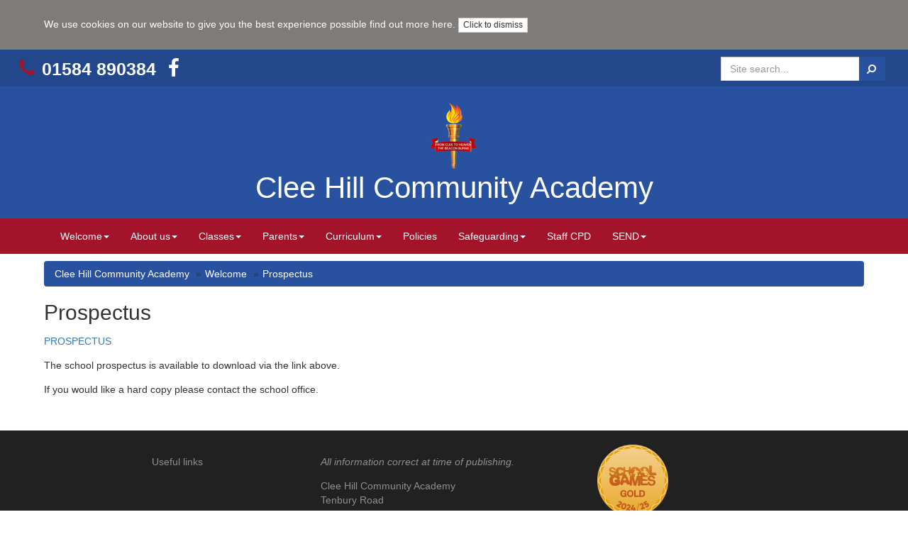

--- FILE ---
content_type: text/html; charset=utf-8
request_url: https://chcacademy.co.uk/welcome/prospectus
body_size: 4341
content:

<!DOCTYPE html>
<html lang="en">
<head>
    <title>Prospectus | Clee Hill Community Academy</title>
    <link rel="shortcut icon" href="/media/10883/cleehilllogo.png" type="image/x-icon">
    <link rel="icon" href="/media/10883/cleehilllogo.png" type="image/x-icon">
    <meta charset="utf-8">
<meta http-equiv="X-UA-Compatible" content="IE=edge">
<meta name="viewport" content="width=device-width, initial-scale=1.0, maximum-scale=1.0, user-scalable=0" />
<meta name="keywords" content="Prospectus">
<meta name="description" content="Prospectus">
<meta property="og:url" content="https://chcacademy.co.uk/welcome/prospectus" />
<meta property="og:type" content="website" />
<meta property="og:title " content="Prospectus" />
<meta property="og:description  " content="Prospectus" />
<meta name="twitter:card" content="summary_large_image">

    <link rel="stylesheet" href="//maxcdn.bootstrapcdn.com/bootstrap/3.3.7/css/bootstrap.min.css" integrity="sha384-BVYiiSIFeK1dGmJRAkycuHAHRg32OmUcww7on3RYdg4Va+PmSTsz/K68vbdEjh4u" crossorigin="anonymous">
        <link rel="stylesheet" href="/content/css/themes/CleeHill.css" />
    <link href="https://fonts.googleapis.com/css?family=Pacifico|Source+Sans+Pro:300,300i,400,400i,600,600i,700,700i,900,900i|Source+Serif+Pro:400,600,700" rel="stylesheet">
    <link href="//cdnjs.cloudflare.com/ajax/libs/font-awesome/4.7.0/css/font-awesome.css" rel="stylesheet" type="text/css" />
</head>
<body>

    <div id="cookieban" class="cookie-notice-banner">
    <div class="container">
        <div class="row">
            <div class="col-sm-12">
                <p>We use cookies on our website to give you the best experience possible <a href="/content/cookiepolicy" title="Find out more about how we use cookies on our website">find out more here</a>. <button onclick="cookieClose()" class="btn-default" style="font-size: 12px;">Click to dismiss</button></p>
            </div>
        </div>
    </div>
</div>
<script>
function cookieClose() {
  var x = document.getElementById("cookieban");
  if (x.style.display === "none") {
    x.style.display = "block";
  } else {
    x.style.display = "none";
  }
}
</script>




    <div class="top-banner">
        <div class="container">

            <div class="row">
                
                <div class="col-lg-3 col-md-4 col-sm-6">

                    <span class="fa fa-phone fa-2x footer-social-icon-contact" aria-hidden="true"></span><span id="headerPhoneNumber">01584 890384 </span>
                    <span class="icon-pull-right">
                                <a href="https://www.facebook.com/pages/Clee-Hill-Community-Primary-School/229723653895211"><span class="fa fa-facebook fa-2x header-social-icon" aria-hidden="true"></span></a>


                    </span>
                </div>
                <div class="col-lg-3 col-lg-push-6 col-md-4 col-md-push-4 col-sm-6 hidden-xs text-right size-fix">
                    <form action="https://chcacademy.co.uk/search" method="get" class="site-search-header-form navbar-form navbar-right">
                        <div class="form-group">
                            <div class="input-group">
                                <label for="SiteSearchQueryText" class="sr-only">Search</label>
                                <input type="text" placeholder="Site search..." class="form-control" id="SiteSearchQueryText" name="q" />
                                <span class="input-group-btn">
                                    <button class="btn btn-default" type="submit"><i class="fa fa-flip-horizontal fa-search" aria-hidden="true"></i></button>
                                </span>
                            </div>
                        </div>
                    </form>

                </div>
                <div class="col-lg-6 col-lg-pull-3 col-md-4 col-md-pull-4 col-sm-12 col-xs-12" id="tickerContainer">
                    <ul id="ticker">

                    </ul>
                </div>

            </div>
        </div>

    </div>
    <header>
        <div class="container">
            <div class="row">
                <div class="col-sm-12 logoArea">
                    <h1>
                        <a href="https://chcacademy.co.uk">
                            

    <img src="/media/10883/cleehilllogo.png?anchor=center&amp;mode=crop&amp;width=100&amp;height=0&amp;rnd=133820136170000000" alt="Clee Hill Community Academy" class="site-logo" />

                            <div class="text-center site-heading">Clee Hill Community Academy</div>
                        </a>
                    </h1>

                    

                </div>

            </div>
        </div>
    </header>
    <nav class="navbar navbar-default" data-offset-top="194">
        <div class="container">
            <div class="row">
                <div class="navbar-header">
                    <button type="button" class="navbar-toggle collapsed" id="mobile-fixed" data-toggle="collapse" data-target="#main-nav" aria-expanded="false">
                        <span class="sr-only">Toggle navigation</span>
                        <span class="icon-bar"></span>
                        <span class="icon-bar"></span>
                        <span class="icon-bar"></span>
                    </button>
                </div>
            </div>

            <!-- Collect the nav links, forms, and other content for toggling -->
            <div class="collapse navbar-collapse" id="main-nav">
                <ul class="nav navbar-nav">


                            <li class="dropdown">
                                <a href="#" class="dropdown-toggle" data-toggle="dropdown" role="button" aria-haspopup="true" aria-expanded="false">Welcome<span class="caret"></span></a>

                                <ul class="dropdown-menu">
                                        <li><a href="https://chcacademy.co.uk/welcome/headteachers-welcome">Headteacher&#39;s Welcome</a></li>
                                        <li><a href="https://chcacademy.co.uk/welcome/meet-the-staff">Meet the Staff</a></li>
                                        <li><a href="https://chcacademy.co.uk/welcome/governors">Governors</a></li>
                                        <li><a href="https://chcacademy.co.uk/welcome/ethos-and-values">Ethos and Values</a></li>
                                        <li><a href="https://chcacademy.co.uk/welcome/school-newsletters">School Newsletters</a></li>
                                        <li><a href="https://chcacademy.co.uk/welcome/prospectus">Prospectus</a></li>
                                        <li><a href="https://chcacademy.co.uk/welcome/contact-us">Contact Us</a></li>
                                </ul>
                            </li>
                            <li class="dropdown">
                                <a href="#" class="dropdown-toggle" data-toggle="dropdown" role="button" aria-haspopup="true" aria-expanded="false">About us<span class="caret"></span></a>

                                <ul class="dropdown-menu">
                                        <li><a href="https://chcacademy.co.uk/about-us/performance">Performance</a></li>
                                        <li><a href="https://chcacademy.co.uk/about-us/vacancies">Vacancies</a></li>
                                        <li><a href="https://chcacademy.co.uk/about-us/ofsted">OFSTED</a></li>
                                        <li><a href="https://chcacademy.co.uk/about-us/term-dates">Term Dates</a></li>
                                        <li><a href="https://chcacademy.co.uk/about-us/school-day">School Day</a></li>
                                        <li><a href="https://chcacademy.co.uk/about-us/uniform">Uniform</a></li>
                                        <li><a href="https://chcacademy.co.uk/about-us/school-dinners">School Dinners</a></li>
                                        <li><a href="https://chcacademy.co.uk/about-us/supporting-healthy-lifestyles">Supporting Healthy Lifestyles</a></li>
                                </ul>
                            </li>
                            <li class="dropdown">
                                <a href="#" class="dropdown-toggle" data-toggle="dropdown" role="button" aria-haspopup="true" aria-expanded="false">Classes<span class="caret"></span></a>

                                <ul class="dropdown-menu">
                                        <li><a href="https://chcacademy.co.uk/classes/nursery">Nursery</a></li>
                                        <li><a href="https://chcacademy.co.uk/classes/class-1">Class 1</a></li>
                                        <li><a href="https://chcacademy.co.uk/classes/class-2">Class 2</a></li>
                                        <li><a href="https://chcacademy.co.uk/classes/class-3">Class 3</a></li>
                                        <li><a href="https://chcacademy.co.uk/classes/class-4">Class 4</a></li>
                                        <li><a href="https://chcacademy.co.uk/classes/class-5">Class 5</a></li>
                                </ul>
                            </li>
                            <li class="dropdown">
                                <a href="#" class="dropdown-toggle" data-toggle="dropdown" role="button" aria-haspopup="true" aria-expanded="false">Parents<span class="caret"></span></a>

                                <ul class="dropdown-menu">
                                        <li><a href="https://chcacademy.co.uk/parents/wrap-around-care-champs-breakfast-club">Wrap around care - CHAMPS &amp; Breakfast club</a></li>
                                        <li><a href="https://chcacademy.co.uk/parents/parent-workshops">Parent Workshops</a></li>
                                        <li><a href="https://chcacademy.co.uk/parents/pta">PTA</a></li>
                                        <li><a href="https://chcacademy.co.uk/parents/supporting-your-child">Supporting Your Child</a></li>
                                        <li><a href="https://chcacademy.co.uk/parents/parent-view">Parent View</a></li>
                                        <li><a href="https://chcacademy.co.uk/parents/welfare">Welfare</a></li>
                                        <li><a href="https://chcacademy.co.uk/parents/haf-holiday-activities-food">HAF (Holiday Activities &amp; Food)</a></li>
                                        <li><a href="https://chcacademy.co.uk/parents/school-day-and-attendance">School Day and Attendance</a></li>
                                        <li><a href="https://chcacademy.co.uk/parents/admissions">Admissions</a></li>
                                        <li><a href="https://chcacademy.co.uk/parents/early-help">Early Help</a></li>
                                        <li><a href="https://chcacademy.co.uk/parents/parenting-team">Parenting Team</a></li>
                                        <li><a href="https://chcacademy.co.uk/parents/class-dojo">Class Dojo</a></li>
                                        <li><a href="https://chcacademy.co.uk/parents/community-support">Community Support</a></li>
                                </ul>
                            </li>
                            <li class="dropdown">
                                <a href="#" class="dropdown-toggle" data-toggle="dropdown" role="button" aria-haspopup="true" aria-expanded="false">Curriculum<span class="caret"></span></a>

                                <ul class="dropdown-menu">
                                        <li><a href="https://chcacademy.co.uk/curriculum/curriculum-subject-pages">Curriculum Subject Pages</a></li>
                                        <li><a href="https://chcacademy.co.uk/curriculum/pupil-premium">Pupil Premium</a></li>
                                        <li><a href="https://chcacademy.co.uk/curriculum/school-council">School Council</a></li>
                                        <li><a href="https://chcacademy.co.uk/curriculum/pe-expenditure">PE Expenditure</a></li>
                                        <li><a href="https://chcacademy.co.uk/curriculum/british-values">British Values</a></li>
                                        <li><a href="https://chcacademy.co.uk/curriculum/transition">Transition</a></li>
                                        <li><a href="https://chcacademy.co.uk/curriculum/protected-characteristics">Protected Characteristics</a></li>
                                        <li><a href="https://chcacademy.co.uk/curriculum/clubs-and-enrichment">Clubs and Enrichment</a></li>
                                        <li><a href="https://chcacademy.co.uk/curriculum/forest-schools">Forest Schools</a></li>
                                        <li><a href="https://chcacademy.co.uk/curriculum/eyfs-curriculum">EYFS Curriculum</a></li>
                                        <li><a href="https://chcacademy.co.uk/curriculum/curriculum-statement">Curriculum Statement</a></li>
                                </ul>
                            </li>
                            <li data-navigation-id="12855">
                                <a href="https://chcacademy.co.uk/policies">Policies</a>
                            </li>
                            <li class="dropdown">
                                <a href="#" class="dropdown-toggle" data-toggle="dropdown" role="button" aria-haspopup="true" aria-expanded="false">Safeguarding<span class="caret"></span></a>

                                <ul class="dropdown-menu">
                                        <li><a href="https://chcacademy.co.uk/safeguarding/safer-schools">Safer Schools</a></li>
                                        <li><a href="https://chcacademy.co.uk/safeguarding/online-safety">Online Safety</a></li>
                                        <li><a href="https://chcacademy.co.uk/safeguarding/reporting-a-concern">Reporting a concern</a></li>
                                        <li><a href="https://chcacademy.co.uk/safeguarding/anti-bullying">Anti-Bullying</a></li>
                                        <li><a href="https://chcacademy.co.uk/safeguarding/safeguarding">Safeguarding</a></li>
                                        <li><a href="https://chcacademy.co.uk/safeguarding/gdpr">GDPR</a></li>
                                        <li><a href="https://chcacademy.co.uk/safeguarding/mental-health">Mental Health</a></li>
                                        <li><a href="https://chcacademy.co.uk/safeguarding/safer-school-travel">Safer School Travel</a></li>
                                        <li><a href="https://chcacademy.co.uk/safeguarding/early-help">Early Help</a></li>
                                </ul>
                            </li>
                            <li data-navigation-id="80354">
                                <a href="https://chcacademy.co.uk/staff-cpd">Staff CPD</a>
                            </li>
                            <li class="dropdown">
                                <a href="#" class="dropdown-toggle" data-toggle="dropdown" role="button" aria-haspopup="true" aria-expanded="false">SEND<span class="caret"></span></a>

                                <ul class="dropdown-menu">
                                        <li><a href="https://chcacademy.co.uk/send/special-educational-needs-disabilities">Special Educational Needs &amp; Disabilities</a></li>
                                        <li><a href="https://chcacademy.co.uk/send/policies-and-reports">Policies and Reports</a></li>
                                        <li><a href="https://chcacademy.co.uk/send/communication-interaction">Communication &amp; Interaction</a></li>
                                        <li><a href="https://chcacademy.co.uk/send/cognition-learning">Cognition &amp; Learning</a></li>
                                        <li><a href="https://chcacademy.co.uk/send/social-emotional-mental-health">Social, Emotional &amp; Mental Health</a></li>
                                        <li><a href="https://chcacademy.co.uk/send/sensory-and-or-physical-needs">Sensory and/ or Physical Needs</a></li>
                                        <li><a href="https://chcacademy.co.uk/send/supporting-parents-and-carers">Supporting parents and carers</a></li>
                                        <li><a href="https://chcacademy.co.uk/send/faq">FAQ</a></li>
                                </ul>
                            </li>
                </ul>
            </div><!-- /.navbar-collapse -->
        </div><!-- /.container -->
    </nav>

    



    <div class="container">
        <div class="row">
            <div class="col-sm-12">
                <ol class="breadcrumb">
                    <li><a href="https://chcacademy.co.uk">Clee Hill Community Academy</a></li>
                        <li><a href="/welcome">Welcome</a></li>
                    <li class="active">Prospectus</li>
                </ol>
            </div>
        </div>
    </div>


<div class="basic-webpage-content container">
    <div class="row">
        <div class="col-sm-12">
                <h2 class="margin-top-0">Prospectus</h2>
            <article>
                <p><a href="https://online.flippingbook.com/view/35694940/">PROSPECTUS</a></p>
<p><span>The school prospectus is available to download via the link above. </span></p>
<p><span>If you would like a hard copy please contact the school office.</span></p>
<p> </p>
            </article>
        </div>


            <div class="clearfix"></div>

    </div>
</div>

    <footer>
    <div class="container">
        <div class="row">
            <div class="col-sm-4">
                        <p class="text-center">Useful links</p>
                    <ul class="footer-page-links">
                    </ul>
            </div>
            <div class="col-sm-4">
                <p><i>All information correct at time of publishing.</i></p>
                <address>
                    Clee Hill Community Academy<br />
Tenbury Road<br />

                    Ludlow<br />
                    Shropshire<br />
                    SY8 3NE<br />
                </address>
                
                <p>Tel: 01584 890384</p>
                <p>Email: <a href="/cdn-cgi/l/email-protection" class="__cf_email__" data-cfemail="4d2c292024230d2e252e2c2e2c29282034632e22633826">[email&#160;protected]</a></p>

            </div>
            <div class="col-sm-4 footer-images">
                        <img src="/media/69433/sg_mark_2024-25_gold.png" alt="" />
            </div>
        </div>
        <div class="row">
            <div class="col-sm-12">
                Clee Hill Community Academy Primary School is a member of Four Stones Gateway Trust. Registered address: Love Lane, Cleobury Mortimer, Shropshire, DY14 8PE. A charitable company limited by guarantee registered in England and Wales. Company number: 9115941
            </div>
        </div>
        </div>
</footer>




    <script data-cfasync="false" src="/cdn-cgi/scripts/5c5dd728/cloudflare-static/email-decode.min.js"></script><script src="/bundles/js?v=KpwMPDYbc0mqN1hORWaNHGIOrkALsEApycsCBILQwRs1"></script>


    <script src="//maxcdn.bootstrapcdn.com/bootstrap/3.3.7/js/bootstrap.min.js" integrity="sha384-Tc5IQib027qvyjSMfHjOMaLkfuWVxZxUPnCJA7l2mCWNIpG9mGCD8wGNIcPD7Txa" crossorigin="anonymous"></script>
    <script>
        $(function () {
            var ticker = $("#ticker");
            var totalLiWidth = 0;
            ticker.children().each(function () { totalLiWidth += $(this).outerWidth(); })

            function animator() {


                ticker.css("left", ticker.width());
                ticker.animate({ left: -totalLiWidth }, 20000, "linear", function () { animator(); });
                ticker.css("left", ticker.width());

            }
            animator();

            ticker.hover(function () {
                ticker.pause();
            }, function () {
                ticker.resume();
            });

        });


    </script>
<script defer src="https://static.cloudflareinsights.com/beacon.min.js/vcd15cbe7772f49c399c6a5babf22c1241717689176015" integrity="sha512-ZpsOmlRQV6y907TI0dKBHq9Md29nnaEIPlkf84rnaERnq6zvWvPUqr2ft8M1aS28oN72PdrCzSjY4U6VaAw1EQ==" data-cf-beacon='{"version":"2024.11.0","token":"4ca338097939477d93189c912efdb4cd","r":1,"server_timing":{"name":{"cfCacheStatus":true,"cfEdge":true,"cfExtPri":true,"cfL4":true,"cfOrigin":true,"cfSpeedBrain":true},"location_startswith":null}}' crossorigin="anonymous"></script>
</body>
</html>


--- FILE ---
content_type: text/css
request_url: https://chcacademy.co.uk/content/css/themes/CleeHill.css
body_size: 9527
content:
/*#region Variables */
/*#region required variables */
/*#endregion */
/*#region load globals */
/*#region global variables */
/*#region typography */
/*#endregion */
/*#region headings */
/*#endregion */
/*#region layout */
/*#endregion */
/*#region breadcrumbs */
/*#endregion */
/*#region forms */
/*#endregion */
/*#region buttons */
/*#endregion */
/*#region navigation */
/*#endregion */
/*#region page cards */
/*#endregion */
/*#region pagination */
/*#endregion */
/*#region sharing widget */
/*#endregion */
/*#region search results */
/*#endregion */
/*#region tabs */
/*#endregion */
/*#region page banners */
/*#endregion */
/*#region call out */
/*#endregion */
/*#region image gallery */
/*#endregion */
/*#endregion */
/*#region mixins */
/*#endregion */
/*#endregion */
/*#region your overrides */
/*#endregion */
/*#endregion */
body {
  color: #333; }

a:active, a:hover {
  outline: none !important; }

p {
  margin: 14px 0px 14px 0px; }

h1, h2, h3, h4, h5, h6 {
  font-family: "Century Gothic", Helvetica, Arial, sans-serif !important; }

#home-content {
  padding-top: 20px !important;
  padding-bottom: 10px !important;
  background: url(/media/1009/city-at-night.jpg);
  background-repeat: no-repeat;
  background-size: cover;
  background-position-y: center; }

#main-content {
  min-height: 350px;
  padding-top: 0px !important;
  padding-bottom: 0px !important; }

a.cardUseOverlay p, .cardUseOverlay p {
  display: none; }

a.cardUseOverlay:hover p, .cardUseOverlay p:hover {
  background-color: rgba(255, 255, 255, 0.9);
  color: #333;
  display: block;
  font-weight: normal; }

.card h2 {
  font-size: 24px; }

.card-content {
  margin-bottom: 0px; }

a.card.primary:hover {
  background-color: #3b92af !important; }

.card {
  margin-bottom: 0px !important; }

.btn-default {
  color: #333 !important;
  background-color: #fff !important;
  border: 1px solid #ccc !important; }

.feature-component-news-main {
  background-color: #CCCCCC !important; }

.feature-component-news-main .heading {
  text-align: center; }

.sub-heading > img {
  margin-left: auto;
  margin-right: auto; }

ul.basic-webpage-other-page-list li a:hover {
  background-color: #2B7E99 !important; }

.article-page-content {
  margin-top: 20px; }

@media only screen and (min-width: 768px) {
  .image-component, .video-component, .feed-component {
    margin-bottom: 0px !important; }
  .feed-component-news-items > ul.basic-webpage-other-page-list li {
    float: none; }
  .feed-component-news-items > ul.basic-webpage-other-page-list li.basic-webpage-other-page-list-header {
    display: block !important; } }

@media only screen and (max-width: 768px) {
  header h1 {
    margin-bottom: 10px !important; } }

ul.basic-webpage-other-page-list li a {
  border-bottom: none !important;
  padding: 10px 20px 10px 20px !important;
  font-size: 18px; }

.navbar-default .navbar-nav > li a:hover {
  color: #fff !important;
  background-color: #2852a0 !important; }

.col-sm-8 > div > ul li {
  background-color: #3E464C;
  color: #fff; }

nav.navbar {
  background-color: #a3142b !important; }

ul.basic-webpage-other-page-list li.basic-webpage-other-page-list-header {
  background-color: #2852A0 !important;
  border-bottom: none !important; }

.news-article-summary-content {
  background-color: #2852A0; }

.carousel {
  border-bottom: 5px solid #A3142B; }

.colourbanner .carousel-caption h2 {
  color: #94DFE4; }

.breadcrumb {
  background-color: #2852A0;
  color: #fff;
  margin-top: 10px; }

.breadcrumb > li a {
  color: #fff !important; }

.breadcrumb > li.active {
  color: #fff !important; }

.callout-component {
  background-color: #3E82C7 !important; }

.breadcrumb > li a, .breadcrumb > li.active {
  text-transform: none !important; }

/*#region head */
h1 a,
h1 a span {
  color: #fff;
  font-size: 42px; }

h1 {
  margin-top: 0; }

.header-sub-title {
  color: #fff;
  font-weight: 100;
  padding-left: 15px;
  margin-left: 5px; }

@media only screen and (max-width: 600px) {
  .header-sub-title {
    display: none; }
  h1 a,
  h1 a span {
    font-size: 14px !important; } }

.header-contact-icons,
.header-contact-icons a {
  color: #fff; }

.fa-inverse {
  color: #337ab7 !important; }

.header-contact-icons, .header-contact-icons a:hover {
  text-decoration: none !important; }

.navbar-form {
  border: none;
  -webkit-box-shadow: none;
  box-shadow: none;
  margin-left: 0px !important;
  margin-right: 0px !important; }

.container-fluid > .navbar-collapse, .container-fluid > .navbar-header, .container > .navbar-collapse, .container > .navbar-header {
  margin: 0px; }

#google_translate_element {
  margin-top: 10px; }

/*#endregion */
/*#region news ticker carousel */
#news-ticker-carousel {
  background-color: #55585a;
  color: #fff; }

#news-ticker-carousel a,
#news-ticker-carousel a:hover {
  color: #fff;
  text-decoration: underline; }

#news-ticker-carousel .carousel-indicators {
  width: auto;
  left: initial;
  right: 5%; }

#news-ticker-carousel.pull-up {
  margin-top: -20px;
  /*color: #fff;*/ }

#news-ticker-carousel .carousel-indicators li {
  background-color: #000;
  background-color: transparent;
  border-radius: 0;
  width: 15px;
  height: 15px;
  border: none; }

#news-ticker-carousel .item {
  min-height: 22px; }

#news-ticker-carousel .item h2 {
  /*color: #fff;*/
  font-weight: 100; }

#news-ticker-carousel .item p {
  /*color: #fff;*/ }

#news-ticker-carousel .carousel-control {
  background: none;
  /*color: #000;*/ }

.news-ticker-carousel-overlay {
  position: fixed;
  /* Sit on top of the page content */
  width: 100%;
  /* Full width (cover the whole page) */
  height: 100%;
  /* Full height (cover the whole page) */
  top: 0;
  left: 0;
  right: 0;
  bottom: 0;
  /*background-color: rgba(0,0,0,0.5);*/ }

.heading h3 {
  margin-top: 0px !important; }

.feature-component-news-main {
  padding: 0px !important; }

/*#endregion */
/*#region top navigation menu */
@media only screen and (min-width: 768px) {
  .cleecallout > div > div > div > div > .callout-component {
    height: 0;
    color: #C93030;
    position: absolute;
    display: block;
    border-right: 100px solid transparent;
    border-bottom: 70px solid #C93030;
    border-left: 100px solid transparent;
    top: -70px;
    z-index: 999;
    left: 0px;
    right: 0px;
    margin-right: auto;
    margin-left: auto;
    border-radius: 5px; }
  .cleecallout > div > div > div > div > .callout-component > div > div > div > h2 {
    color: #fff;
    font-style: italic; }
  .cleecallout > div > div > div > div > .callout-component:before {
    height: 0;
    width: 0;
    position: absolute;
    display: block;
    top: -65px;
    left: -65px;
    border-bottom: 80px solid #C93030;
    border-left: 30px solid transparent;
    border-right: 30px solid transparent;
    content: '';
    -webkit-transform: rotate(-35deg);
    -moz-transform: rotate(-35deg);
    -ms-transform: rotate(-35deg);
    -o-transform: rotate(-35deg); }
  .cleecallout > div > div > div > div > .callout-component:after {
    content: '';
    width: 0;
    height: 0;
    position: absolute;
    display: block;
    top: -15px;
    left: -105px;
    color: #C93030;
    border-right: 100px solid transparent;
    border-bottom: 70px solid #C93030;
    border-left: 100px solid transparent;
    -webkit-transform: rotate(-70deg);
    -moz-transform: rotate(-70deg);
    -ms-transform: rotate(-70deg);
    -o-transform: rotate(-70deg); }
  .laconcallout > div > div > div > div > .callout-component > div > div .callout-padding {
    padding-top: 20px; }
  .laconcallout > div > div > div > div > .callout-component {
    position: absolute;
    display: block;
    top: -70px;
    z-index: 999;
    margin-right: auto;
    margin-left: auto;
    border-radius: 5px;
    background-color: rgba(175, 24, 44, 0.9) !important; }
  .laconcallout > div > div > div > div > .callout-component > div > div > div > h2 {
    color: #fff; }
  .laconcallout > div > div > div > div > .callout-component:before {
    height: 0;
    width: 0;
    position: absolute;
    display: block;
    top: -65px;
    left: -65px;
    border-left: 30px solid transparent;
    border-right: 30px solid transparent;
    content: ''; }
  .laconcallout > div > div > div > div > .callout-component:after {
    content: '';
    width: 0;
    height: 0;
    position: absolute;
    display: block;
    top: -15px;
    left: -105px;
    color: #C93030;
    -webkit-transform: rotate(-70deg);
    -moz-transform: rotate(-70deg);
    -ms-transform: rotate(-70deg);
    -o-transform: rotate(-70deg); }
  .laconcallout > div > div > div > div > .callout-component > div > div .callout-padding {
    padding-top: 20px;
    padding-bottom: 0px; }
  .laconbanner {
    border-top: 5px solid #af182c !important;
    border-bottom: 5px solid #af182c !important; }
  .callout-component .callout-padding {
    padding-top: 20px !important; }
  .dropdown-menu {
    background-color: rgba(34, 71, 139, 0.92);
    color: #fff;
    min-width: 230px;
    border-radius: 0; }
  .dropdown-menu > li > a {
    padding: 10px 27px 10px 10px;
    color: #fff;
    border-left: 3px solid transparent; }
  .dropdown-menu > li > a:hover {
    background-color: #2b7e99;
    border-left: 3px solid #ffffff;
    color: #fff; } }

@media (max-width: 767px) {
  .navbar-default .navbar-nav .open .dropdown-menu > li > a,
  .navbar-default .navbar-nav .open .dropdown-menu > li > a:hover {
    color: #fff; } }

/*#endregion */
/*#region Footer */
.footer-alt {
  padding: 15px 0;
  color: #959798;
  background-color: #a3142b; }

.footer-alt .share-widget.rounded .share-link {
  padding: 7px; }

.footer-alt .share-widget-title {
  font-weight: normal;
  color: #959798;
  display: inline-block; }

.share-widget {
  margin-bottom: 0px !important; }

.footer-site-title,
.footer-site-sub-title {
  color: #fff; }

.footer-site-title {
  font-size: 24px; }

.footer-site-sub-title {
  font-size: 18px; }

#back-to-top-ctrl {
  position: fixed;
  bottom: 5px;
  right: 5px;
  opacity: .7;
  color: #fff;
  background-color: #000;
  padding: 0px 7px 4px;
  font-size: 30px;
  border-radius: 100%;
  margin: 0; }

footer img {
  width: 100px; }

/*#endregion */
/*#region media queries */
@media only screen and (min-width: 768px) {
  h1 {
    margin-top: 20px; }
  .header-contact-icons {
    margin-top: 30px; }
  .header-contact-icons,
  .header-contact-icons a {
    font-size: 120%; }
  .homecard {
    padding: 80px 0px !important;
    margin-top: 15px;
    height: 400px; } }

.article-page-content {
  margin-top: 20px; }

.team-member-container {
  background-color: #F4F4F4;
  border: 10px solid white;
  padding: 30px 15px; }

.team-member-container-image img {
  display: block;
  margin: auto;
  padding: 0px;
  height: 200px; }

.team-member-container-name {
  font-weight: bold;
  margin-top: 0px;
  margin-bottom: 2px;
  text-align: center;
  color: #2852A0; }

.team-member-container-job-title {
  font-weight: bold;
  text-align: center; }

.team-member-container-bio {
  min-height: 15px;
  font-size: x-small;
  text-align: center; }

.top-banner {
  background-color: #22478B !important;
  padding: 10px 10px 0px 10px !important;
  color: #fff;
  font-family: "Century Gothic", "Century Gothic", Helvetica, Arial, sans-serif; }

.top-banner .fa {
  margin-left: 10px; }

.top-banner .container {
  width: 100% !important; }

#headerPhoneNumber {
  font-weight: bold;
  font-size: 25px; }

header {
  background: #2852a0 !important; }

.site-logo {
  display: block;
  margin: auto; }

.footer-social-icon-contact {
  margin-right: 10px;
  color: #A3142B; }

.site-search-header-form {
  margin-top: 0px; }

.site-search-header-form .btn-default {
  border: 1px solid #2852a0 !important;
  background-color: #2852a0 !important;
  color: #fff !important; }

#tickerContainer {
  height: 30px;
  overflow: hidden; }

#ticker {
  position: relative;
  list-style-type: none;
  white-space: nowrap;
  height: 30px;
  padding: 5px 0px; }

.input-group-btn:last-child > .btn, .input-group-btn:last-child > .btn-group {
  padding-left: 0px; }

.tabbed-content-component.horizontal .nav-tabs li a:hover,
.tabbed-content-component.horizontal .nav-tabs li a:active,
.tabbed-content-component.horizontal .nav-tabs li.active a {
  color: #333 !important; }

.tabbed-content-component.horizontal .nav-tabs li a,
.tabbed-content-component.horizontal .nav-tabs li a:focus {
  border: none !important; }

.tabbed-content-component.horizontal .nav-tabs li.active a {
  border: 1px solid #ccc !important;
  border-bottom: none !important; }

.basic-webpage-banner .item {
  background-position: center; }

/*#endregion */
/*#region imports */
.breadcrumb > li a,
.breadcrumb > li.active {
  text-transform: uppercase; }

.breadcrumb > li.active {
  color: #333; }

.breadcrumb > li a {
  color: #337ab7; }

.breadcrumb > li + li:before {
  color: #333;
  content: "\00BB" !important; }

.btn {
  border-radius: 0; }

.btn-default {
  color: #fff;
  background-color: #2852A0;
  border-color: #2852A0; }

.btn-default:hover {
  color: #fff;
  background-color: #566586;
  border-color: #2852A0; }

.btn-full-width-xs {
  width: 100%; }

@media only screen and (min-width: 768px) {
  .btn-full-width-xs {
    width: auto; } }

.callout-component {
  background-color: #94DFE4;
  color: #fff;
  text-align: center; }
  .callout-component h2 {
    margin-top: 0;
    font-weight: 200;
    color: #fff; }
  .callout-component .callout-padding {
    padding-top: 20px;
    padding-bottom: 10px; }
  @media only screen and (min-width: 768px) {
    .callout-component .callout-padding {
      padding-top: 40px;
      padding-bottom: 40px; } }
  .callout-component .btn {
    margin-bottom: 10px;
    color: #333;
    background-color: #fff;
    border-color: #a3142b;
    display: block; }
  .callout-component .btn:hover {
    color: #fff;
    background-color: #3e464c;
    border-color: #fff; }

.form-control {
  border-radius: 0; }

.field-validation-error {
  display: block;
  color: #a94442;
  background-color: #f2dede;
  border-color: #ebccd1;
  padding: 10px 5px; }

ul.form-validation-errors {
  list-style: none; }

.form-disclaimer-notice {
  margin-bottom: 10px;
  font-size: 90%;
  background-color: #e7e7e7;
  padding: 10px;
  border: 1px solid #ccc;
  border-radius: 0px;
  color: inherit; }

.form-gdpr-notice {
  margin-bottom: 10px;
  font-size: 90%;
  background-color: #e7e7e7;
  padding: 10px;
  border: 1px solid #ccc;
  border-radius: 0px;
  color: inherit; }

.form-disclaimer-notice.has-gdpr {
  margin-top: -10px;
  border-top: none; }

.form-gdpr-notice.has-disclaimer {
  border-bottom: none; }

.image-gallery-image {
  margin-left: auto;
  margin-right: auto;
  max-width: 100%;
  display: block;
  height: auto;
  margin-bottom: 20px; }

@media only screen and (max-width: 768px) {
  .image-gallery-image {
    width: 100%; } }

.image-gallery-description-text {
  text-align: center;
  margin-top: -15px;
  margin-bottom: 20px;
  font-size: 13px; }

.image-gallery-carousel-list-item {
  display: inline-block; }

#image-gallery-canvas {
  max-width: 100%;
  margin-left: auto;
  margin-right: auto; }

.feed-component-gallery-image {
  width: 100%;
  margin-bottom: 20px; }

.feed-component-gallery-image.tiled {
  width: 49%;
  float: left;
  margin-right: 1%;
  margin-bottom: 5px; }

.feed-component-gallery-image.tiled.odd {
  clear: left; }

/*#region bootstrap gutters */
.container {
  padding-right: 7px;
  padding-left: 7px; }

.row,
.form-horizontal .form-group {
  margin-right: -7px;
  margin-left: -7px; }

.col-lg-1, .col-lg-10, .col-lg-11, .col-lg-12, .col-lg-2, .col-lg-3, .col-lg-4, .col-lg-5, .col-lg-6, .col-lg-7, .col-lg-8, .col-lg-9, .col-md-1, .col-md-10, .col-md-11, .col-md-12, .col-md-2, .col-md-3, .col-md-4, .col-md-5, .col-md-6, .col-md-7, .col-md-8, .col-md-9, .col-sm-1, .col-sm-10, .col-sm-11, .col-sm-12, .col-sm-2, .col-sm-3, .col-sm-4, .col-sm-5, .col-sm-6, .col-sm-7, .col-sm-8, .col-sm-9, .col-xs-1, .col-xs-10, .col-xs-11, .col-xs-12, .col-xs-2, .col-xs-3, .col-xs-4, .col-xs-5, .col-xs-6, .col-xs-7, .col-xs-8, .col-xs-9 {
  padding-right: 7px;
  padding-left: 7px; }

.container-fluid > .navbar-collapse,
.container-fluid > .navbar-header,
.container > .navbar-collapse,
.container > .navbar-header .grid-webpage-grid-container .grid-section {
  margin-right: -7px;
  margin-left: -7px; }

.grid-section .container {
  margin-bottom: 20px; }

/*#endregion */
.top-banner {
  background-color: #607d8b;
  padding: 10px;
  color: #fff;
  font-family: "Century Gothic", "Century Gothic", Helvetica, Arial, sans-serif; }

.top-banner .fa {
  margin-left: 10px; }

.top-banner a {
  color: #fff; }

header {
  background: #2852A0;
  color: #fff; }

header h1 {
  margin-bottom: 20px;
  font-weight: 300; }

header h1 a {
  color: #fff; }

@media only screen and (max-width: 768px) {
  header h1 {
    margin-bottom: 0; } }

header h1 a:hover {
  color: #fff;
  text-decoration: none; }

header .site-logo {
  max-width: 100%; }

.site-sub-title {
  color: #fff;
  font-size: 26px;
  font-family: "Century Gothic", "Century Gothic", Helvetica, Arial, sans-serif;
  text-align: right; }

@media only screen and (min-width: 768px) {
  .site-sub-title {
    margin-top: 30px;
    display: inline-block; }
  .site-sub-title.no-image {
    margin-top: 20px; } }

#main-content {
  padding-top: 20px;
  padding-bottom: 60px; }

/*#region basic web page styles */
img.basic-webpage-main-image {
  margin-bottom: 10px; }

.item-container-content .summary-text {
  margin-bottom: 30px; }

/*#endregion */
footer {
  color: #8f8f8f;
  background: #212121;
  padding-top: 20px;
  padding-bottom: 20px; }

footer a {
  color: #8f8f8f; }

footer a:hover {
  color: #2852A0; }

.footer-ofsted-link img {
  vertical-align: bottom; }

ul.footer-links {
  padding-left: 0;
  list-style: none; }

ul.footer-links-float-x2 li {
  width: 50%;
  float: left; }

ul.footer-links li {
  margin-bottom: 10px; }

.footer-social-icon {
  margin-top: 20px;
  margin-right: 10px; }

/*#region generic styles */
.margin-top-0 {
  margin-top: 0; }

.margin-top-10 {
  margin-top: 10px; }

.margin-top-20 {
  margin-top: 20px; }

.margin-top-30 {
  margin-top: 30px; }

.margin-bottom-0 {
  margin-bottom: 0; }

.margin-bottom-10 {
  margin-bottom: 10px; }

.margin-bottom-20 {
  margin-bottom: 20px; }

.margin-bottom-30 {
  margin-bottom: 30px; }

/*#endregion */
/*#region Sitemap */
ul.sitemap-list {
  list-style: none;
  padding-left: 0; }

ul.sitemap-list ul {
  list-style: none;
  margin-top: 5px; }

ul.sitemap-list li {
  margin-bottom: 10px; }

a.sitemap-top-level-section-link {
  font-weight: bold;
  font-size: 110%; }

/*#endregion */
/*#region calendar */
.calendar-embed {
  border: 1px solid #ccc; }

@media only screen and (max-width: 768px) {
  .calendar-embed {
    min-height: 600px; } }

/*#endregion */
/*#region pagination */
.pagination li a {
  border-color: #fff;
  color: #666; }

.pagination li.active a,
.pagination li.active a:hover {
  background-color: #fff;
  border-color: #fff; }

.pagination > li > a:focus, .pagination > li > a:hover, .pagination > li > span:focus, .pagination > li > span:hover {
  background-color: #d2d2d2;
  border-color: #fff;
  color: #333; }

.pagination > li:first-child > a, .pagination > li:first-child > span,
.pagination > li:last-child > a, .pagination > li:last-child > span {
  border-radius: 0; }

.paging-container p {
  margin-bottom: 0; }

/*#endregion */
/*#region cookies */
.cookie-notice-banner {
  padding: 10px;
  background-color: #7f7b78;
  color: #fff;
  font-weight: 100; }

.cookie-notice-banner a {
  color: #fff;
  text-decoration: none; }

.cookie-notice-banner a:hover {
  color: #d0cecc;
  text-decoration: underline; }

/*#endregion */
/*#region youtube video component */
img.you-tube-loader {
  width: 100%; }

/*#endregion */
nav.navbar {
  background-color: #a3142b;
  border: none;
  border-radius: 0;
  color: #fff;
  margin-bottom: 0; }

@media only screen and (max-width: 768px) {
  nav.navbar {
    min-height: 0; } }

.navbar-default .navbar-nav > li > a {
  color: #fff;
  border-bottom: 1px dotted #fff; }

@media only screen and (min-width: 768px) {
  .navbar-default .navbar-nav > li > a {
    border-bottom: none; } }

.navbar-default .navbar-nav > .open > a,
.navbar-default .navbar-nav > li > a:focus,
.navbar-default .navbar-nav > li > a:hover {
  color: #fff;
  background: #2852A0; }

.navbar-toggle {
  border-radius: 0;
  border: none;
  border-radius: 0;
  border: none;
  background-color: #566586; }

.navbar-toggle.collapsed {
  background-color: transparent;
  border: 0 solid #ccc; }

.navbar-toggle .icon-bar {
  background-color: #fff;
  width: 28px;
  height: 5px; }

.navbar-toggle.collapsed .icon-bar {
  background-color: #fff; }

/*#region page navigation options */
ul.basic-webpage-other-page-list {
  list-style: none;
  padding-left: 0;
  margin-top: 10px;
  background-color: #ccc; }

.feed-component .basic-webpage-other-page-list {
  margin-top: 0; }

ul.basic-webpage-other-page-list li.basic-webpage-other-page-list-header {
  background-color: #fff;
  display: block;
  width: 100%;
  border-bottom: 1px dotted #fff;
  padding: 10px;
  color: #fff; }

ul.basic-webpage-other-page-list li a {
  display: block;
  width: 100%;
  border-bottom: 1px dotted #fff;
  padding: 10px;
  color: #333;
  white-space: nowrap;
  overflow: hidden;
  text-overflow: ellipsis; }

ul.basic-webpage-other-page-list li a:hover {
  background-color: #666;
  color: #fff;
  text-decoration: none; }

ul.basic-webpage-other-page-list .heading ul.basic-webpage-other-page-list .date {
  display: inline; }

/*#endregion */
/*#region mega menu */
/*#region mega nav settings */
.yamm .nav,
.yamm .collapse,
.yamm .dropup,
.yamm .dropdown {
  position: static; }

.yamm .container {
  position: relative; }

.yamm .dropdown-menu {
  left: auto;
  margin-top: -1px !important;
  border-radius: 0;
  background: #fff !important; }

.yamm .dropdown-menu a {
  color: #fff; }

.yamm .yamm-content {
  padding: 5px 15px; }

.yamm .dropdown.yamm-fw .dropdown-menu {
  left: 0;
  right: 0; }

.yamm-nav-image {
  display: none; }

.yamm-content ul.sub-nav-list {
  margin-bottom: 10px;
  padding-left: 0;
  padding-right: 0; }

.yamm .root-nav-text {
  margin-bottom: 10px;
  font-size: 140%;
  font-weight: 100; }

.yamm .root-nav-text a:hover {
  text-decoration: none; }

.yamm .sub-nav-list li a {
  display: block;
  padding: 5px;
  padding-left: 10px; }

.yamm .sub-nav-list li a:hover {
  text-decoration: none;
  color: #fff;
  background: #2852A0; }

.yamm .sub-nav-list li a {
  display: block;
  padding: 5px;
  padding-left: 20px; }

.yamm .sub-nav-list li.sub-nav-heading a {
  border-bottom: 1px dotted #2852A0;
  padding-left: 10px;
  margin-right: 5px; }

@media only screen and (min-width: 768px) {
  .yamm .dropdown-menu {
    border: none;
    /*border-top: 1px dotted #ccc;*/
    font-weight: 100; }
  .yamm-nav-image {
    display: block; }
  .yamm-nav-image img {
    width: 100%;
    margin-top: -15px;
    border-radius: 3px; }
  .yamm .yamm-content {
    padding: 10px; }
  .yamm .yamm-content,
  .yamm .yamm-content a {
    color: #fff; } }

/*#endregion */
/*#region news articles */
/*.feed-component-news-items {
    background-color: $card-primary-bg-colour;
    color: #fff;
    padding: 10px;
}
.feed-component-news-items ul {
    list-style: none;
    padding: 0;
}
.feed-component-news-items li a{
    color:#fff;
    font-size:140%;
}*/
.news-feed-carousel .carousel-control {
  background: none; }

.news-feed-carousel .item {
  background-color: #2852A0 !important; }

/*#endregion */
/*#endregion */
.carousel .item {
  min-height: 300px; }

.basic-webpage-banner {
  margin-bottom: 20px; }

.basic-webpage-banner.pull-up {
  margin-top: -20px; }

.basic-webpage-banner .item {
  background-size: cover;
  min-height: 300px;
  background-repeat: no-repeat;
  background-color: #f2ebeb; }

.basic-webpage-banner .carousel-caption {
  background-color: transparent; }

.basic-webpage-banner .carousel-caption .title {
  font-size: 38px;
  font-weight: 300;
  text-shadow: 0 1px 2px rgba(0, 0, 0, 0.6); }

.basic-webpage-banner .carousel-caption .sub {
  font-size: 18px;
  font-weight: 300;
  text-shadow: 0 1px 2px rgba(0, 0, 0, 0.6); }

.basic-webpage-banner .carousel-caption .btn-default {
  color: #333;
  background-color: #fff;
  border-color: #a3142b;
  border-radius: 0;
  min-width: 160px; }

.basic-webpage-banner .carousel-caption .btn-default:hover {
  color: #fff;
  background-color: #3e464c;
  border-color: #fff; }

@media only screen and (min-width: 600px) {
  .basic-webpage-banner .carousel-caption .title {
    font-size: 48px; }
  .basic-webpage-banner .carousel-caption .sub {
    font-size: 22px; } }

.page-component.banner-component {
  margin-bottom: 10px; }

/*#region homepage banners */
.basic-webpage-banner.homepage-banner {
  margin-top: -20px; }

.basic-webpage-banner.homepage-banner .item {
  min-height: 500px; }

.basic-webpage-banner.homepage-banner .carousel-caption {
  bottom: 40%;
  background: none;
  font-size: 30px; }

.basic-webpage-banner.homepage-banner .carousel-caption .title {
  font-size: 72px; }

.basic-webpage-banner.homepage-banner .carousel-indicators li {
  height: 20px;
  width: 20px;
  background-color: #fff;
  border-radius: 20px; }

.basic-webpage-banner.homepage-banner .carousel-indicators li.active {
  background-color: #2852A0; }

/*#endregion */
/*#region zoom/slide */
.carousel.zoom .item {
  min-height: 500px;
  background-color: transparent; }

@media only screen and (max-width: 1024px) {
  .carousel.zoom .item {
    background-position: center;
    min-height: 500px; }
  .carousel.zoom.start .item {
    transition: background-position linear 4s;
    background-position: left; } }

@media only screen and (min-width: 1154px) {
  .carousel.zoom .item {
    background-size: 110%;
    min-height: 500px; }
  .carousel.zoom.start .item {
    transition: background-size linear 4s;
    background-size: 100%; } }

@media only screen and (max-width: 768px) {
  .carousel.zoom.start .item {
    transition: background-position linear 30s; } }

/*#endregion */
/* #region responsive video banners */
.video-section .pattern-overlay {
  background-color: rgba(71, 71, 71, 0.59);
  padding: 110px 0 32px;
  min-height: 440px;
  /* Incase of overlay problems just increase the min-height*/ }

.video-banner-height-500 .video-section .pattern-overlay {
  min-height: 500px; }

.video-banner-height-600 .video-section .pattern-overlay {
  min-height: 600px; }

.video-section h2, .video-section h3 {
  text-align: center;
  color: #fff; }

.video-section h2 {
  font-size: 90px;
  text-transform: none;
  margin: 40px auto 20px;
  text-shadow: 1px 1px 1px #000;
  font-weight: 200; }

.video-section h3 {
  font-weight: lighter;
  margin: 0px auto 15px; }

.video-section .buttonBar {
  display: none; }

/* END responsive video banners */
.card {
  border-top: 0 solid #666;
  border-bottom: 0 solid #666;
  border-left: 0 solid #666;
  border-right: 0 solid #666;
  margin-bottom: 10px;
  background-color: #2852A0;
  padding: 20px; }

a.card {
  display: block;
  width: 100%;
  padding: 80px 20px;
  text-align: center;
  padding-bottom: 0; }

a.card:hover {
  text-decoration: none;
  background-color: #3b92af; }

.card.has-image {
  background-size: cover;
  filter: brightness(85%); }

.card.has-image:hover {
  filter: brightness(100%); }

.card-content {
  color: #fff;
  margin-bottom: 10px;
  min-height: 100px; }

.card h2,
.card h2 a,
.card h3,
.card h4 {
  margin-top: 0;
  color: #fff; }

.card h2 {
  font-weight: 300;
  margin-bottom: 30px; }

.card.multi-link li {
  padding: 5px 2px; }

.card.multi-link .card-content {
  min-height: 50px; }

.card.multi-link a:hover {
  color: #fff; }

.card ul.links {
  list-style: none;
  padding-left: 0;
  text-align: left; }

.card .links a {
  color: #fff; }

.card .links a:hover {
  color: #fff; }

/*#region colours */
.card.primary {
  background-color: #2852A0; }

a.card:hover {
  background-color: #3b92af; }

a.card.primary:hover {
  background-color: #fff; }

.card.secondary {
  background-color: #fff; }

a.card.secondary:hover {
  background-color: #2852A0; }

.card.tertiary {
  background-color: #94DFE4; }

a.card.tertiary:hover {
  background-color: #fff; }

a.cardUseOverlay,
.cardUseOverlay {
  padding-left: 0px;
  padding-right: 0px; }

a.cardUseOverlay h2,
a.cardUseOverlay p,
.cardUseOverlay h2,
.cardUseOverlay p,
.cardUseOverlay .links li a {
  background-color: rgba(0, 0, 0, 0.4);
  margin: 0px;
  font-weight: bold;
  padding: 15px 0px 15px 0px; }

/*#region news articles */
.news-container-list-item {
  background-color: #fff;
  color: #fff;
  margin-bottom: 20px; }

.news-container-list-item h3 {
  margin-bottom: 20px; }

.news-container-list-item a {
  color: #fff; }

.news-article-summary-content {
  padding: 20px 10px 5px; }

.news-article-summary-image {
  width: 100%; }

.article-page-content article img {
  max-width: 100%; }

.article-page-content h2 {
  margin-bottom: 30px; }

.article-page-content-summary {
  margin-bottom: 20px; }

/*#endregion */
/*#endregion */
/*#region share widget */
.share-widget {
  margin-bottom: 20px; }

.share-widget-title {
  font-weight: bold; }

.share-widget .fa {
  font-size: 16px; }

.share-widget .share-link {
  display: inline-block;
  color: #fff;
  padding: 3px 10px;
  background-color: #ccc;
  border: 1px solid #ccc; }

.share-widget.large .fa {
  font-size: 26px;
  padding: 6px; }

.share-widget.rounded .share-link {
  border-radius: 50px;
  padding: 5px 7px; }

.share-widget .share-link.facebook {
  background-color: #3b5998;
  border: 1px solid #3b5998; }

.share-widget a.share-link.facebook:hover {
  background-color: #fff;
  color: #3b5998;
  border: 1px solid #3b5998; }

.share-widget .share-link.twitter {
  background-color: #1da1f2;
  border: 1px solid #1da1f2; }

.share-widget a.share-link.twitter:hover {
  background-color: #fff;
  color: #1da1f2;
  border: 1px solid #1da1f2; }

.share-widget .share-link.linkedin {
  background-color: #0077b5;
  border: 1px solid #0077b5; }

.share-widget a.share-link.linkedin:hover {
  background-color: #fff;
  color: #0077b5;
  border: 1px solid #0077b5; }

.share-widget .share-link.googleplus {
  background-color: #dd5044;
  border: 1px solid #dd5044; }

.share-widget a.share-link.googleplus:hover {
  background-color: #fff;
  color: #dd5044;
  border: 1px solid #dd5044; }

.share-widget .share-link.pinterest {
  background-color: #bd081c;
  border: 1px solid #bd081c; }

.share-widget a.share-link.pinterest:hover {
  background-color: #fff;
  color: #bd081c;
  border: 1px solid #bd081c; }

.share-widget .share-link.email {
  background-color: #9e005d;
  border: 1px solid #9e005d; }

.share-widget a.share-link.email:hover {
  background-color: #fff;
  color: #9e005d;
  border: 1px solid #9e005d; }

.share-widget.large.rounded .share-link.email .fa {
  padding-left: 4px; }

/*#endregion */
.site-search-results-summary-title {
  margin-bottom: 20px; }

.site-search-header-form .btn-default {
  border: 1px solid #fff;
  background-color: #fff;
  color: inherit; }

.site-search-header-form .btn-default:hover {
  border: 1px solid #fff;
  background-color: #2852A0;
  color: #fff; }

.site-search-results-list-item {
  border-bottom: 1px dotted #fff;
  margin-bottom: 20px; }

.site-search-results-list-item p {
  margin-top: 20px; }

.typeahead-menu {
  margin-top: 0; }

.table-default > thead > tr > th {
  background-color: #fff;
  color: #fff;
  font-weight: normal;
  border-bottom-width: 1px; }

td.doc-library-folder {
  background-color: #f1e9dd; }

.level-1 td.doc-library-folder {
  cursor: pointer; }

th .fa-arrows-v {
  float: right; }

.heading-filename {
  cursor: pointer; }

.heading-file-size {
  cursor: pointer; }

.heading-date {
  cursor: pointer; }

.tabbed-content-component {
  margin-bottom: 20px; }

.tabbed-content-component.vertical .tab-content {
  padding: 20px; }

.tabbed-content-component .tab-content h3 {
  margin-top: 0; }

.nav-tabs li a {
  border: none;
  border-radius: 0;
  font-family: "Century Gothic", Helvetica, Arial, sans-serif;
  font-weight: normal;
  color: #333;
  text-overflow: ellipsis;
  line-height: 1.2; }

.nav-tabs.nav-justified > li > a {
  border-radius: 0; }

.tab-content img {
  margin-left: 10px;
  margin-bottom: 10px;
  max-width: 100%; }

.tabbed-content-component .tab-content {
  border: 1px solid #ccc; }

/*#region vertical tabs */
.tabbed-content-component.vertical .nav-tabs {
  float: left;
  width: 30%;
  border-right: 0;
  overflow: hidden;
  text-overflow: ellipsis;
  border: 1px solid #ccc; }

.tabbed-content-component.vertical .nav-tabs li {
  float: none;
  text-transform: uppercase; }

.tabbed-content-component.vertical .nav-tabs li a {
  border: none;
  border-radius: 0;
  font-family: "Century Gothic", Helvetica, Arial, sans-serif;
  font-weight: normal;
  color: #333;
  text-overflow: ellipsis;
  line-height: 1.2;
  padding: 20px 15px;
  border-bottom: 1px solid #ccc;
  margin-right: 0;
  background-color: transparent; }

.tabbed-content-component.vertical .nav-tabs li a:hover,
.tabbed-content-component.vertical .nav-tabs li.active a {
  background: #fff;
  color: #fff; }

.tabbed-content-component.vertical .tab-content {
  float: left;
  width: 70%;
  border: 1px solid #ccc;
  min-height: 400px; }

@media (max-width: 600px) {
  .tabbed-content-component.vertical .nav-tabs {
    float: none;
    border: none;
    border: 1px solid #ccc;
    width: 100%; }
  .tabbed-content-component.vertical .tab-content {
    float: none;
    padding: 20px;
    border: 1px solid #ccc;
    border-top: 0;
    width: 100%; }
  .tab-content img {
    margin-left: 0;
    width: 100% !important;
    height: auto !important; } }

/*#endregion */
/*#region horizontal tabs */
.tabbed-content-component.horizontal .tab-content {
  padding: 20px;
  border-top: none; }

.tabbed-content-component.horizontal .nav-tabs li a,
.tabbed-content-component.horizontal .nav-tabs li a:focus {
  background-color: transparent;
  color: #333;
  padding: 15px 20px;
  border: 1px solid #ccc;
  text-transform: uppercase; }

.tabbed-content-component.horizontal .nav-tabs li a:hover,
.tabbed-content-component.horizontal .nav-tabs li a:active,
.tabbed-content-component.horizontal .nav-tabs li.active a {
  background-color: #fff;
  color: #fff; }

@media (max-width: 600px) {
  .tabbed-content-component.horizontal .nav-tabs li {
    float: none; } }

/*#endregion */
@media (max-width: 600px) {
  .tab-content img {
    margin-left: 0;
    width: 100% !important;
    height: auto !important; } }

body {
  font-family: "Century Gothic", "Century Gothic", Helvetica, Arial, sans-serif;
  font-size: 16px; }

@media only screen and (min-width: 768px) {
  body {
    font-size: 14px; } }

h1, h2, h3, h4, h5, h6 {
  font-family: "Century Gothic", "Century Gothic", Helvetica, Arial, sans-serif; }

.image-component,
.video-component,
.feed-component {
  margin-bottom: 10px; }

.navbar {
  border-radius: 0; }

.alert,
.form-control {
  border-radius: 0; }

label.text-left {
  text-align: left !important; }

.alert h2 {
  margin-top: 0; }

.tickerItemContainer {
  height: 30px;
  overflow: hidden; }

.ticker {
  position: relative;
  padding: 5px 0px;
  list-style-type: none;
  white-space: nowrap;
  height: 30px; }

.ticker li {
  display: inline-block;
  box-sizing: border-box;
  padding-right: 100px; }

/*#region news default layout*/
.feature-component-news-default {
  background-color: #fff;
  padding: 10px;
  margin-bottom: 10px; }

.feature-component-news-default a {
  color: #94DFE4;
  font-weight: bold; }

.feature-component-news-default a:hover {
  color: #94DFE4;
  font-weight: bold; }

.feature-component-news-default p.news-summary {
  max-height: 135px;
  overflow: hidden;
  text-overflow: ellipsis;
  -webkit-line-clamp: 3; }

/*#endregion */
/*#region news main layout*/
.feature-component-news-main {
  background-color: #fff;
  padding: 10px;
  margin-bottom: 10px; }

.feature-component-news-main::after {
  content: "";
  clear: both;
  display: table; }

.feature-component-news-main .sub-heading {
  padding: 5px; }

.feature-component-news-main .image {
  float: right;
  max-width: 60%; }

.feature-component-news-main a {
  color: #94DFE4;
  font-weight: bold; }

.feature-component-news-main a:hover {
  color: #94DFE4;
  font-weight: bold; }

/*#endregion */
/*#region event default layout*/
.feature-component-event-default {
  background-color: #2852A0;
  background-position-y: center;
  background-position-x: center;
  padding: 0px 0px 0px 0px;
  margin-bottom: 10px;
  text-align: center;
  background-size: cover;
  overflow: auto; }

.default-layout-text {
  float: left;
  width: 50%;
  padding: 5px; }

.default-layout-image {
  float: right;
  width: 50%; }

.feature-component-event-default date {
  font-size: 2em;
  font-weight: bold; }

.feature-component-event-default .headline {
  font-size: 1.5em;
  font-weight: bold; }

.feature-component-event-default img {
  /*min-width:100%;
    max-width:100%;*/
  max-height: 250px; }

/*#endregion */
/*#region event main layout*/
.feature-component-event-main {
  background-color: #fff;
  padding: 10px 0px 0px 0px;
  margin-bottom: 10px;
  text-align: center; }

.feature-component-event-main date {
  font-size: 2em;
  font-weight: bold; }

.feature-component-event-main .headline {
  font-size: 1.5em;
  font-weight: bold; }

.feature-component-event-main img {
  min-height: 300px;
  max-height: 300px;
  width: 100%; }

/*#endregion */
/*#endregion */
